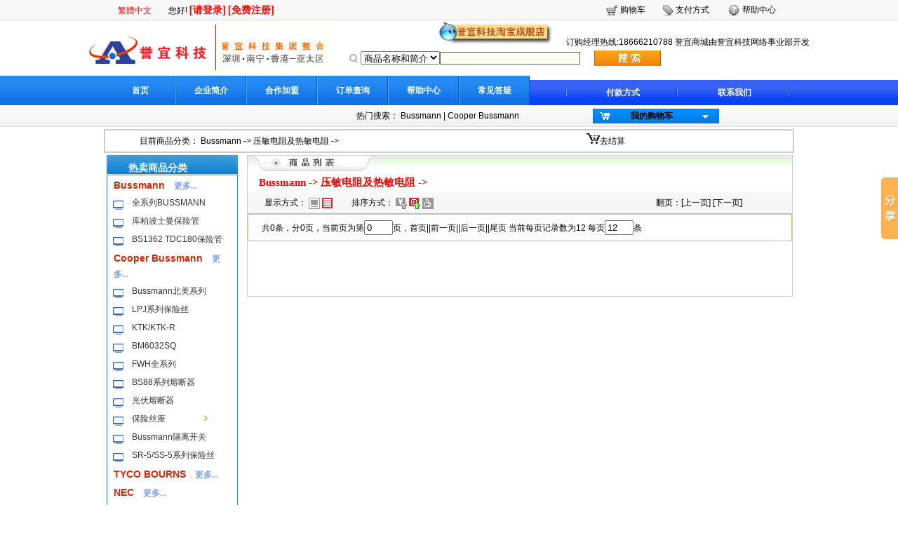

--- FILE ---
content_type: text/html;charset=GBK
request_url: http://bussmann-cooper.cn/wzw/Spxx_list_1.html?SORT=0112&TT=%E5%8E%8B%E6%95%8F%E7%94%B5%E9%98%BB%E5%8F%8A%E7%83%AD%E6%95%8F%E7%94%B5%E9%98%BB
body_size: 43166
content:

<html>
<head>
<meta http-equiv="Content-Type" content="text/html; charset=GB2312" />
<title> Bussmann -&gt;  压敏电阻及热敏电阻 -&gt;     </title>
<META http-equiv="Content-Type" content="text/html; charset=gb2312">

 <meta name="keywords" content="南宁网站建设,南宁网站制作,南宁成品网站,网站设计,网站开发,网站改版,广西南宁网络公司,南宁网站建设公司,南宁最好的网络公司,广西特产,南宁特产,北海特产,广西南宁虚拟主机空间">
 <meta name="description" content=" 等列表" />




 <link href="/skin/default/css/jjhgo/css.css" type=text/css rel=stylesheet>
 <style type="text/css">
<!--
.STYLE1 {
	color: #FF0000;
	font-size: 15px;
	font-family: "宋体";
	font-weight: bold;
}
.STYLE2 { 
color: #819FEF;
	font-size: 12px;
	font-family: "宋体";

}
-->
 </style>
</head>
  <script language="javascript" src="/skin/admin/js/base.js"></script>
 <script language="javascript">

function doSubmit1(t)
{

	  

	  
	 //  myForm.action="/wzw/Spxx_list_1.do";
	   myForm.method = "post";
	    if (t<=2)	   
       myForm.SEARCH.value = t;
	   else
	   myForm.operType.value = t;
		myForm.submit();
	 
}

</script>
 


<body>
  <!--页头开始 -->
<!-- Baidu Button BEGIN -->
<script type="text/javascript" id="bdshare_js" data="type=slide&amp;img=0&amp;pos=right&amp;uid=6677938" ></script>
<script type="text/javascript" id="bdshell_js"></script>
<script type="text/javascript">
document.getElementById("bdshell_js").src = "http://bdimg.share.baidu.com/static/js/shell_v2.js?cdnversion=" + Math.ceil(new Date()/3600000);
</script>
<!-- Baidu Button END -->


<script language="javascript">

 


function doSubmitwg()
{
 
	if((form1.NAME.value).trim().length <= 0){
			alert("请输入查询的内容！");
			return false;}

//	if(Checker.checkAllInput("myForm") && myForm.NAME.value.length>0)
if( form1.NAME.value.length>0)
	{
	
	  // form1.target = "_parent";
	if (form1.selectname1.value=="1")	
	    form1.action="/wzw/Spxx_list_1.html"
	else if (form1.selectname1.value=="3")	
	    form1.action="/wzw/All_list_1.html"		
	else
	    form1.action="/wzw/Newslist.html"
	   form1.method = "post";
	//   loading();
	  
		form1.submit();
	}
}
</script>
<script language="javascript" src="/skin/admin/js/base.js"></script>
<script language="javascript" src="/skin/admin/js/alerts.js"></script>
<script language="javascript" src="/pub/js/checker.js"></script>
 <script language="javascript">
var appPathTmp="/skin/admin/";
</script>

<table width="100%" border="0" cellspacing="0" cellpadding="0" valign="top">
  <tr>
    <td height="29" background="/skin/default/images/jjhgo/top/s-01.gif"><table width="980" height="29" border="0" align="center" cellpadding="0" cellspacing="0">
      <tr>
        <td width="660">
		&nbsp;&nbsp;&nbsp;&nbsp;&nbsp;
		<a id=translateLink href="javascript:undefined"><FONT color=#FF0000>繁體中文</FONT></a>&nbsp;	&nbsp;&nbsp;&nbsp;&nbsp;&nbsp;	
		您好!
		
 
 
		
			 		<a href="/wzw/Login_web1.html"><span class="RedTitle12 STYLE3">[请登录]</span> </a>   <a href="/wzw/Register2.html"><span class="RedTitle12 STYLE3">[免费注册]</span></a>
					</td>
		
        <td width="23"><img src="/skin/default/images/jjhgo/top/icon_topright_01.gif" width="23" height="27" /></td>
        <td width="51"><a href="/wzw/Car_add.html">购物车</a></td>
        <td width="23"><img src="/skin/default/images/jjhgo/top/icon_topright_02.gif" width="23" height="27" /></td>
        <td width="65">支付方式</td>
        <td width="23"><img src="/skin/default/images/jjhgo/top/icon_topright_03.gif" width="23" height="27" /></td>
        <td width="65">帮助中心</td>
        
				
		
      </tr>
    </table></td>
  </tr>
</table>
<table width="980" height="79" border="0" align="center" cellpadding="0" cellspacing="0">
  <tr>
        <td width="216" rowspan="2"><img src="/filepool/201308/1376020040093.bmp" width="174" height="75" /></td>
	    <td width="216" rowspan="2"><img src="/filepool/201308/1376020076453.bmp" width="174" height="75" /></td>
		
	
    <td width="764" height="20"><div align="right">
			<a href="http://998811.taobao.com/" target="_blank"  ><img src="/filepool/201308/1376020131375.bmp"   border="0" align="bottom"  /></a>
		&nbsp;&nbsp;&nbsp;&nbsp;
	   订购经理热线:18666210788 誉宜商城由誉宜科技网络事业部开发
		
	 </div></td>
  </tr>
  <tr>
    <td>
	 <form id="form1" name="form1" method="post" action="" onKeyDown="if(event.keyCode==13) event.keyCode=9 ">
	
	<table border="0" cellspacing="0" cellpadding="0" width="680">
      <tbody>
        <tr>
          <td width="40" align="middle"><div align="right"><img src="/skin/default/images/jjhgo/top/search1.gif" 
                        width="20" height="20" /></div></td>
          <td width="76" align="middle"> 
		  
		  <select name="selectname1" id="selectname1"   >
                              <option value="1"   selected="selected"  >商品名称和简介</option>
							  <option value="2"   >新闻主题和内容</option>
							  <option value="3"   >商品和新闻</option>
                </select>		  </td>
          <td  width="220"> <input name="NAME" type="text" class="form" id="NAME" size="50"  value=""/>
		  
		 
		  </td>
          <td align="left"> <a href="#" onClick="doSubmitwg()"><img src="/skin/default/images/jjhgo/top/search.gif" width="95" height="22" border="0" /></a>             </td>
          </tr>
      </tbody>
    </table>
	</form>
	
	
	</td>
  </tr>
</table>
<table width="100%" height="42" border="0" align="center" cellpadding="0" cellspacing="0">
  <tr>
    <td  valign="top" background="/skin/default/images/jjhgo/top/s-1.gif">&nbsp;</td>
    <td width="980" valign="top" background="/skin/default/images/jjhgo/top/s-4.gif"><table width="980" height="42" border="0" align="center" cellpadding="0" cellspacing="0">
      <tr>
	  													 
	  
	  
        <td width="90" background="/skin/default/images/jjhgo/top/s-1.gif" class="WriteTitle14"><div align="center" class="STYLE7"><a href="http://fuse.ic888.cn" class="STYLE7">首页</a></div></td>
        
												<td width="2" background="/skin/default/images/jjhgo/top/s-1.gif" class="WriteTitle14"><div align="center" class="STYLE7"><img src="/skin/default/images/jjhgo/top/s-2.gif" width="2" height="42" /></div></td> 
				 				 
	  
	  
        <td width="90" background="/skin/default/images/jjhgo/top/s-1.gif" class="WriteTitle14"><div align="center" class="STYLE7"><a href="/wzw/Article_look_11_02.html" class="STYLE7">企业简介</a></div></td>
        
												<td width="2" background="/skin/default/images/jjhgo/top/s-1.gif" class="WriteTitle14"><div align="center" class="STYLE7"><img src="/skin/default/images/jjhgo/top/s-2.gif" width="2" height="42" /></div></td> 
				 				 
	  
	  
        <td width="90" background="/skin/default/images/jjhgo/top/s-1.gif" class="WriteTitle14"><div align="center" class="STYLE7"><a href="/wzw/Article_look_10_02.html" class="STYLE7">合作加盟</a></div></td>
        
												<td width="2" background="/skin/default/images/jjhgo/top/s-1.gif" class="WriteTitle14"><div align="center" class="STYLE7"><img src="/skin/default/images/jjhgo/top/s-2.gif" width="2" height="42" /></div></td> 
				 				 
	  
	  
        <td width="90" background="/skin/default/images/jjhgo/top/s-1.gif" class="WriteTitle14"><div align="center" class="STYLE7"><a href="/wzw/Ddcx.html" class="STYLE7">订单查询</a></div></td>
        
												<td width="2" background="/skin/default/images/jjhgo/top/s-1.gif" class="WriteTitle14"><div align="center" class="STYLE7"><img src="/skin/default/images/jjhgo/top/s-2.gif" width="2" height="42" /></div></td> 
				 				 
	  
	  
        <td width="90" background="/skin/default/images/jjhgo/top/s-1.gif" class="WriteTitle14"><div align="center" class="STYLE7"><a href="/wzw/Article_look_12_04.html" class="STYLE7">帮助中心</a></div></td>
        
												<td width="2" background="/skin/default/images/jjhgo/top/s-1.gif" class="WriteTitle14"><div align="center" class="STYLE7"><img src="/skin/default/images/jjhgo/top/s-2.gif" width="2" height="42" /></div></td> 
				 				 
	  
	  
        <td width="90" background="/skin/default/images/jjhgo/top/s-1.gif" class="WriteTitle14"><div align="center" class="STYLE7"><a href="/wzw/Article_look_7_03_30.html" class="STYLE7">常见答疑</a></div></td>
        
						
		
		
		 
        <td width="1" class="WriteTitle14"><img src="/skin/default/images/jjhgo/top/s-3.gif" width="1" height="42" /></td>
        <td width="337" valign="bottom" background="/skin/default/images/jjhgo/top/s-4.gif"><table width="324" height="36" border="0" align="right" cellpadding="0" cellspacing="0">
            <tr>
              <td class="WriteTitle114"><img src="/skin/default/images/jjhgo/top/s-5.gif" width="2" height="10" /></td>
			  
			  
			  	  													 
	  
	    <td class="WriteTitle114"><div align="center" class="STYLE5 STYLE5"><a href="/wzw/Article_look_1_01.html" class="STYLE7">付款方式</a> </div></td>
       
												<td class="WriteTitle114"><img src="/skin/default/images/jjhgo/top/s-5.gif" width="2" height="10" class="STYLE5 STYLE7" /></td>
				 				 
	  
	    <td class="WriteTitle114"><div align="center" class="STYLE5 STYLE5"><a href="/wzw/Article_look_9_02.html" class="STYLE7">联系我们</a> </div></td>
       
						
			  
            
			  
              
			  
			 
			  
			  
              <td><img src="/skin/default/images/jjhgo/top/s-5.gif" width="2" height="10" /></td>
            </tr>
        </table></td>
      </tr>
    </table></td>
    <td  height="26" valign="bottom" background="/skin/default/images/jjhgo/top/s-4.gif">&nbsp;</td>
  </tr>
</table>
<table width="100%" height="31" border="0" align="center" cellpadding="0" cellspacing="0" background="/skin/default/images/jjhgo/top/s-6.gif">
  <tr>
    <td  valign="top">&nbsp;</td>
    <td width="980" height="26" valign="middle"><table width="980" height="31" border="0" align="center" cellpadding="0" cellspacing="0">
      <tr>
        <td width="590"><div align="right">热门搜索：
		
		  	  													 
	  <a href="/wzw/Spxx_list_1.html?NAME=Bussmann"    >Bussmann</a>  
	 
       
												  | 
				 				 
	  <a href="/wzw/Spxx_list_1.html?NAME=Cooper Bussmann"    >Cooper Bussmann</a>  
	 
       
						
		
		 
		 
		 </div></td>
        <td width="390"><table width="180" height="21" border="0" align="center" cellpadding="0" cellspacing="0" background="/skin/default/images/jjhgo/top/s-9.gif">
          <tr>
            <td width="2"><img src="/skin/default/images/jjhgo/top/s-7.gif" width="2" height="21" /></td>
            <td width="30" height="21"><div align="center"><img src="/skin/default/images/jjhgo/top/s-8.gif" width="16" height="21" /></div></td>
            <td width="103"><div align="center" class="WriteTitle114"><a href="/wzw/Car_add.html">我的购物车</a></div></td>
            <td width="10"><img src="/skin/default/images/jjhgo/top/s-10.gif" width="3" height="21" /></td>
            <td width="30"><div align="center"><img src="/skin/default/images/jjhgo/top/s-11.gif" width="12" height="7" /></div></td>
            <td width="5"><img src="/skin/default/images/jjhgo/top/s-10.gif" width="3" height="21" /></td>
          </tr>
        </table></td>
      </tr>
    </table></td>
    <td height="26" valign="top">&nbsp;</td>
  </tr>
</table><!--页头结束 -->
<!--正文开始 -->
 
<table width="980" border="0" align="center" cellpadding="0" cellspacing="3" bgcolor="#FFFFFF">
  <tr>
    <td ><table width="980" border="1" align="center" cellpadding="0" cellspacing="0" bordercolor="#CCCCCC" >
  <tr>
    <td><table width="980" border="0" align="center" cellpadding="0" cellspacing="0" bordercolor="#999999">
  <tr>
    <td width="5%" height="30">&nbsp;</td>
 
    <td height="30">目前商品分类：      <a href="/wzw/Spxx_list_1.html?SORT=01&TT=Bussmann"> Bussmann</a> -&gt;    <a href="/wzw/Spxx_list_1.html?SORT=0112&TT=压敏电阻及热敏电阻"> 压敏电阻及热敏电阻</a> -&gt;        </td>
    <td width="30%" height="30"><img src="/skin/default/images/lujian/bot/bike.gif" width="19" height="15" /><a href="/wzw/Car_add.html">去结算</a>&nbsp;</td>
  </tr>
</table></td>
  </tr>
</table>

</td>
  </tr>
</table>
<table width="980" border="0" align="center" cellpadding="0" cellspacing="0" bgcolor="#FFFFFF">
  <tr>
    <td valign="top"><table width="980" border="0" align="center" cellpadding="0" cellspacing="0">
      <tr>
        
        <td width="2" valign="top"></td>
		
		
		<td width="200" valign="top">  
		<div class="my_left_category">
<h1>&nbsp;&nbsp;&nbsp;&nbsp;热卖商品分类</h1>



<div class="my_left_cat_list">


 

 



<!-- --------Spxx_list_1.html?SORT=&TT=$item.NAME---------------222222222222222222222 -->
		
  	
  	
  	
  	
  	
  	
  	
  	
  	
  	
  	
  	
  	
 <h2><a href="/wzw/Spxx_list_1.html?SORT=01&TT=Bussmann">Bussmann</a> &nbsp;<a href="/wzw/Spxx_list_1.html?SORT=01&TT=Bussmann" ><span class="STYLE2"> 更多...</span></a> </h2>  
<!-- ---------------------1 -->

                                            




                                                  



<div   >






 
<h3>   <img  src="/skin/default/images/jjhgo/b-7.gif" width="15" height="14" align="middle" />

&nbsp;&nbsp; <a href="/wzw/Spxx_list_1.html?SORT=0113&TT=全系列BUSSMANN">全系列BUSSMANN</a></h3>
<!-- --------------------2 -->


<div class="h3_cat">





</div>
</div>
     




                                                  



<div   >






 
<h3>   <img  src="/skin/default/images/jjhgo/b-7.gif" width="15" height="14" align="middle" />

&nbsp;&nbsp; <a href="/wzw/Spxx_list_1.html?SORT=0101&TT=库柏波士曼保险管">库柏波士曼保险管</a></h3>
<!-- --------------------2 -->


<div class="h3_cat">





</div>
</div>
                          




                                                  



<div   >






 
<h3>   <img  src="/skin/default/images/jjhgo/b-7.gif" width="15" height="14" align="middle" />

&nbsp;&nbsp; <a href="/wzw/Spxx_list_1.html?SORT=0102&TT=BS1362 TDC180保险管">BS1362 TDC180保险管</a></h3>
<!-- --------------------2 -->


<div class="h3_cat">





</div>
</div>
                 <!-- ------------------2 over -->

  	
 <h2><a href="/wzw/Spxx_list_1.html?SORT=13&TT=Cooper Bussmann">Cooper Bussmann</a> &nbsp;<a href="/wzw/Spxx_list_1.html?SORT=13&TT=Cooper Bussmann" ><span class="STYLE2"> 更多...</span></a> </h2>  
<!-- ---------------------1 -->

 




                                                  



<div   >






 
<h3>   <img  src="/skin/default/images/jjhgo/b-7.gif" width="15" height="14" align="middle" />

&nbsp;&nbsp; <a href="/wzw/Spxx_list_1.html?SORT=1301&TT=Bussmann北美系列">Bussmann北美系列</a></h3>
<!-- --------------------2 -->


<div class="h3_cat">





</div>
</div>
     




                                                  



<div   >






 
<h3>   <img  src="/skin/default/images/jjhgo/b-7.gif" width="15" height="14" align="middle" />

&nbsp;&nbsp; <a href="/wzw/Spxx_list_1.html?SORT=1302&TT=LPJ系列保险丝">LPJ系列保险丝</a></h3>
<!-- --------------------2 -->


<div class="h3_cat">





</div>
</div>
     




                                                  



<div   >






 
<h3>   <img  src="/skin/default/images/jjhgo/b-7.gif" width="15" height="14" align="middle" />

&nbsp;&nbsp; <a href="/wzw/Spxx_list_1.html?SORT=1303&TT=KTK/KTK-R">KTK/KTK-R</a></h3>
<!-- --------------------2 -->


<div class="h3_cat">





</div>
</div>
     




                                                  



<div   >






 
<h3>   <img  src="/skin/default/images/jjhgo/b-7.gif" width="15" height="14" align="middle" />

&nbsp;&nbsp; <a href="/wzw/Spxx_list_1.html?SORT=1304&TT=BM6032SQ">BM6032SQ</a></h3>
<!-- --------------------2 -->


<div class="h3_cat">





</div>
</div>
     




                                                  



<div   >






 
<h3>   <img  src="/skin/default/images/jjhgo/b-7.gif" width="15" height="14" align="middle" />

&nbsp;&nbsp; <a href="/wzw/Spxx_list_1.html?SORT=1305&TT=FWH全系列">FWH全系列</a></h3>
<!-- --------------------2 -->


<div class="h3_cat">





</div>
</div>
     




                                                  



<div   >






 
<h3>   <img  src="/skin/default/images/jjhgo/b-7.gif" width="15" height="14" align="middle" />

&nbsp;&nbsp; <a href="/wzw/Spxx_list_1.html?SORT=1306&TT=BS88系列熔断器">BS88系列熔断器</a></h3>
<!-- --------------------2 -->


<div class="h3_cat">





</div>
</div>
     




                                                  



<div   >






 
<h3>   <img  src="/skin/default/images/jjhgo/b-7.gif" width="15" height="14" align="middle" />

&nbsp;&nbsp; <a href="/wzw/Spxx_list_1.html?SORT=1307&TT=光伏熔断器">光伏熔断器</a></h3>
<!-- --------------------2 -->


<div class="h3_cat">





</div>
</div>
     




                   
                                   



<div   class="h2_cat" onMouseOver="this.className='h2_cat active_cat'" onMouseOut="this.className='h2_cat'"  >






 
<h3>   <img  src="/skin/default/images/jjhgo/b-7.gif" width="15" height="14" align="middle" />

&nbsp;&nbsp; <a href="/wzw/Spxx_list_1.html?SORT=1308&TT=保险丝座">保险丝座</a></h3>
<!-- --------------------2 -->


<div class="h3_cat">


<div class="shadow">
<div class="shadow_border">
<ul>


                 
<li><a href="/wzw/Spxx_list_1.html?SORT=130801&TT=10*38保险丝底座">  10*38保险丝底座   </a></li> <!-- --------------------3 -->
                                     <!-- ----------------3 over -->




</ul>
</div>
</div>




</div>
</div>
        




                                                  



<div   >






 
<h3>   <img  src="/skin/default/images/jjhgo/b-7.gif" width="15" height="14" align="middle" />

&nbsp;&nbsp; <a href="/wzw/Spxx_list_1.html?SORT=1309&TT=Bussmann隔离开关">Bussmann隔离开关</a></h3>
<!-- --------------------2 -->


<div class="h3_cat">





</div>
</div>
     




                                                  



<div   >






 
<h3>   <img  src="/skin/default/images/jjhgo/b-7.gif" width="15" height="14" align="middle" />

&nbsp;&nbsp; <a href="/wzw/Spxx_list_1.html?SORT=1312&TT=SR-5/SS-5系列保险丝">SR-5/SS-5系列保险丝</a></h3>
<!-- --------------------2 -->


<div class="h3_cat">





</div>
</div>
                                                  <!-- ------------------2 over -->

  	
 <h2><a href="/wzw/Spxx_list_1.html?SORT=03&TT=TYCO BOURNS">TYCO BOURNS</a> &nbsp;<a href="/wzw/Spxx_list_1.html?SORT=03&TT=TYCO BOURNS" ><span class="STYLE2"> 更多...</span></a> </h2>  
<!-- ---------------------1 -->

                                                                                         <!-- ------------------2 over -->

  	
 <h2><a href="/wzw/Spxx_list_1.html?SORT=05&TT=NEC">NEC</a> &nbsp;<a href="/wzw/Spxx_list_1.html?SORT=05&TT=NEC" ><span class="STYLE2"> 更多...</span></a> </h2>  
<!-- ---------------------1 -->

                                                                                         <!-- ------------------2 over -->

  	
 <h2><a href="/wzw/Spxx_list_1.html?SORT=06&TT=ATLAS">ATLAS</a> &nbsp;<a href="/wzw/Spxx_list_1.html?SORT=06&TT=ATLAS" ><span class="STYLE2"> 更多...</span></a> </h2>  
<!-- ---------------------1 -->

                                                                                         <!-- ------------------2 over -->

  	
 <h2><a href="/wzw/Spxx_list_1.html?SORT=07&TT=MICROPRIDE">MICROPRIDE</a> &nbsp;<a href="/wzw/Spxx_list_1.html?SORT=07&TT=MICROPRIDE" ><span class="STYLE2"> 更多...</span></a> </h2>  
<!-- ---------------------1 -->

                                                                                         <!-- ------------------2 over -->

  	
 <h2><a href="/wzw/Spxx_list_1.html?SORT=08&TT=MARBO">MARBO</a> &nbsp;<a href="/wzw/Spxx_list_1.html?SORT=08&TT=MARBO" ><span class="STYLE2"> 更多...</span></a> </h2>  
<!-- ---------------------1 -->

                                                                                         <!-- ------------------2 over -->

  	
  	
 <h2><a href="/wzw/Spxx_list_1.html?SORT=09&TT=PMS">PMS</a> &nbsp;<a href="/wzw/Spxx_list_1.html?SORT=09&TT=PMS" ><span class="STYLE2"> 更多...</span></a> </h2>  
<!-- ---------------------1 -->

                                                                                         <!-- ------------------2 over -->

  	
 <h2><a href="/wzw/Spxx_list_1.html?SORT=10&TT=PENCON">PENCON</a> &nbsp;<a href="/wzw/Spxx_list_1.html?SORT=10&TT=PENCON" ><span class="STYLE2"> 更多...</span></a> </h2>  
<!-- ---------------------1 -->

                                                                                         <!-- ------------------2 over -->

  	
 <h2><a href="/wzw/Spxx_list_1.html?SORT=11&TT=SEM">SEM</a> &nbsp;<a href="/wzw/Spxx_list_1.html?SORT=11&TT=SEM" ><span class="STYLE2"> 更多...</span></a> </h2>  
<!-- ---------------------1 -->

                                                                                         <!-- ------------------2 over -->

  	
 <h2><a href="/wzw/Spxx_list_1.html?SORT=12&TT=Richstar">Richstar</a> &nbsp;<a href="/wzw/Spxx_list_1.html?SORT=12&TT=Richstar" ><span class="STYLE2"> 更多...</span></a> </h2>  
<!-- ---------------------1 -->

                                                                                         <!-- ------------------2 over -->

     <!-- ------------------1 over -->
 
 
<!-- -------------------11111111111111111111--------- -->
<!-- again -->
 
 
<!--测试复制end-->
</div>
</div>
		
		
		
	<table width="100%" border="0" align="center" cellpadding="0" cellspacing="0" class="table1">
              <tr>
                <td height="19" bgcolor="#FFFFFF"><img src="/skin/default/images/lujian/bot/buttom-02.gif" width="18" height="18" align="absmiddle" /><span class="n_jg"> 热门商品排行</span></td>
              </tr>
              <tr>
                <td height="2" bgcolor="#FFCC00"></td>
              </tr>
            </table>

              <table width="100%" height="18" border="0" align="center" cellpadding="0" cellspacing="0" class="table1">
               			     			    <tr>
                 <td width="15%" height="18">·</td> 
                  <td width="85%"><a href="/wzw/Spxx_show_2.html">BS1362英式陶瓷电流保险丝 3A</a></td>
                </tr>
				                			    <tr>
                 <td width="15%" height="18">·</td> 
                  <td width="85%"><a href="/wzw/Spxx_show_1.html">BS1362英式陶瓷电流保险丝 2A</a></td>
                </tr>
				                			    <tr>
                 <td width="15%" height="18">·</td> 
                  <td width="85%"><a href="/wzw/Spxx_show_18.html">PHB Series 保险管</a></td>
                </tr>
				                			    <tr>
                 <td width="15%" height="18">·</td> 
                  <td width="85%"><a href="/wzw/Spxx_show_10.html">A Series 保险管</a></td>
                </tr>
				                			    <tr>
                 <td width="15%" height="18">·</td> 
                  <td width="85%"><a href="/wzw/Spxx_show_9.html">Water-Resistant Fuse Holders</a></td>
                </tr>
				                			    <tr>
                 <td width="15%" height="18">·</td> 
                  <td width="85%"><a href="/wzw/Spxx_show_3.html">BS1362英式陶瓷电流保险丝 5A</a></td>
                </tr>
				                			    <tr>
                 <td width="15%" height="18">·</td> 
                  <td width="85%"><a href="/wzw/Spxx_show_17.html">PB Series 保险管</a></td>
                </tr>
				                			    <tr>
                 <td width="15%" height="18">·</td> 
                  <td width="85%"><a href="/wzw/Spxx_show_19.html">PHV Series 保险管</a></td>
                </tr>
				                			    <tr>
                 <td width="15%" height="18">·</td> 
                  <td width="85%"><a href="/wzw/Spxx_show_7.html">European  Industrial Fuse Links</a></td>
                </tr>
				                			    <tr>
                 <td width="15%" height="18">·</td> 
                  <td width="85%"><a href="/wzw/Spxx_show_45.html">Ferrule — FWH 14 x 51mm, 500V: 1-30A</a></td>
                </tr>
				                			    <tr>
                 <td width="15%" height="18">·</td> 
                  <td width="85%"><a href="/wzw/Spxx_show_42.html">SurgePOD&#8482; PRO</a></td>
                </tr>
				                			    <tr>
                 <td width="15%" height="18">·</td> 
                  <td width="85%"><a href="/wzw/Spxx_show_5.html">BS1362英式陶瓷电流保险丝 13A</a></td>
                </tr>
				                			    <tr>
                 <td width="15%" height="18">·</td> 
                  <td width="85%"><a href="/wzw/Spxx_show_14.html">HB Series 保险管</a></td>
                </tr>
				                			    <tr>
                 <td width="15%" height="18">·</td> 
                  <td width="85%"><a href="/wzw/Spxx_show_52.html">Ferrule — FWX 250V (UL): 1-50A</a></td>
                </tr>
				                			    <tr>
                 <td width="15%" height="18">·</td> 
                  <td width="85%"><a href="/wzw/Spxx_show_16.html">PA Series 保险管</a></td>
                </tr>
				                			    <tr>
                 <td width="15%" height="18">·</td> 
                  <td width="85%"><a href="/wzw/Spxx_show_33.html">Fast-Acting CUBEFuse 保险管</a></td>
                </tr>
				                			    <tr>
                 <td width="15%" height="18">·</td> 
                  <td width="85%"><a href="/wzw/Spxx_show_26.html">FRS-R Fusetron</a></td>
                </tr>
				                			    <tr>
                 <td width="15%" height="18">·</td> 
                  <td width="85%"><a href="/wzw/Spxx_show_13.html">B Series 保险管</a></td>
                </tr>
				                			    <tr>
                 <td width="15%" height="18">·</td> 
                  <td width="85%"><a href="/wzw/Spxx_show_23.html">DLN-R 保险管</a></td>
                </tr>
				                			    <tr>
                 <td width="15%" height="18">·</td> 
                  <td width="85%"><a href="/wzw/Spxx_show_27.html">KWS-R 保险管</a></td>
                </tr>
				                			    <tr>
                 <td width="15%" height="18">·</td> 
                  <td width="85%"><a href="/wzw/Spxx_show_6.html">PowerStor XV Supercapacitors</a></td>
                </tr>
				                			    <tr>
                 <td width="15%" height="18">·</td> 
                  <td width="85%"><a href="/wzw/Spxx_show_41.html">Wind SPD</a></td>
                </tr>
				                			    <tr>
                 <td width="15%" height="18">·</td> 
                  <td width="85%"><a href="/wzw/Spxx_show_48.html">Ferrule — FWK 750V: 5-60A</a></td>
                </tr>
				                			    <tr>
                 <td width="15%" height="18">·</td> 
                  <td width="85%"><a href="/wzw/Spxx_show_21.html">FNQ-R Limitron</a></td>
                </tr>
				                			    <tr>
                 <td width="15%" height="18">·</td> 
                  <td width="85%"><a href="/wzw/Spxx_show_49.html">690V/700V (IEC/UL): 1-50A, Striker Optional</a></td>
                </tr>
				                            </table>	
		
		
		</td>
		
		
		
		
		
		
		
		
		
		
		
		
		
		
		
		
		
		
		
        <td valign="top"><table width="100%"  border="0" cellpadding="0" cellspacing="0" class="border12">
          <tr>
            <td height="200" valign="top"><table width="100%" border="0" cellpadding="0" cellspacing="0" background="/skin/default/images/lujian/3/splb_001.jpg">
              <tr>
                <td height="26"><img src="/skin/default/images/lujian/3/splb_002.jpg" width="186" height="26" /></td>
                <td>&nbsp;</td>
              </tr>
            </table>
			
				<table width="96%" border="0" align="center" cellpadding="0" cellspacing="0"  >
			
			<tr>
		     <td height="26"   >     <a href="/wzw/Spxx_list_1.html?SORT=01&TT=Bussmann"><span class="STYLE1">  Bussmann</span></a><span class="STYLE1">  -&gt;</span>   <a href="/wzw/Spxx_list_1.html?SORT=0112&TT=压敏电阻及热敏电阻"><span class="STYLE1">  压敏电阻及热敏电阻</span></a><span class="STYLE1">  -&gt;</span>          </td>
			  </tr>
			  </table>
			
			<table width="90%" border="0" align="center" cellpadding="0" cellspacing="0"  >
           <tr>
		     <td height="0" width="25%" > </td>
			 <td height="0" width="25%" > </td>
			 <td height="0" width="25%" > </td>
			 <td height="0" width="25%" > </td>
		   </tr>
					  
	      
					  <tr>
 		 					              </table>
			
			
			
              <table width="100%" border="0" cellpadding="0" cellspacing="0">
              
              <tr>
                <td width="3%" height="30" bgcolor="#F7F7F7">&nbsp;</td>
                <td width="16%" bgcolor="#F7F7F7">显示方式：<a href="#"   onClick="doSubmit1(1)" >
								
				<img src="/skin/default/images/lujian/3/s_06.jpg" width="16" height="16" border="0" align="absmiddle" />
								</a> <a href="#" onClick="doSubmit1(2)" >
								<img src="/skin/default/images/lujian/3/s_05.jpg" width="16" height="16" border="0" align="absmiddle" />
									
				</a></td>
                <td width="56%" bgcolor="#F7F7F7">排序方式：<a href="#" onClick="doSubmit1(3)">
				
								<img src="/skin/default/images/lujian/3/s_02.jpg" width="16" height="16" border="0" align="absmiddle" />
								</a> <a href="#" onClick="doSubmit1(4)">
				
				
								<img src="/skin/default/images/lujian/3/s_03a.jpg" width="16" height="16" border="0" align="absmiddle" />
								</a> <a href="#" onClick="doSubmit1(5)">
				
				
								<img src="/skin/default/images/lujian/3/s_04a.jpg" width="16" height="16" border="0" align="absmiddle"  />
								  </a></td>
                <td width="25%" bgcolor="#F7F7F7">翻页：[<a href="#" onClick="goPages('back');return false;">上一页</a>] [<a href="#" onClick="goPages('previous');return false;">下一页</a>]</td>
              </tr>
              <tr>
                <td height="1" colspan="4" bgcolor="#BEBEBE"></td>
              </tr>
            </table>
			  <form name="myForm" method="get" action="" onSubmit="return false;">
 
	  <input type="hidden" name="NAME" value="">
	  <input type="hidden" name="SORT" value="0112">
	    <input type="hidden" name="TT" value="鍘嬫晱鐢甸樆鍙婄儹鏁忕數闃?">
		 <input type="hidden" name="BRAND" value="">
		 
		  <input type="hidden" name="operType" value="4">
		 <input type="hidden" name="SEARCH" value="2">
		 			 <table width="100%" border="0" cellpadding="5" cellspacing="0" class="n_table">
                <tr>
                  <td   valign="top">
				  
				   					  				  
				   
				  
				  
				  
				  
                     
                    <table width="100%" border="0">
                      <tr>
                        <td>&nbsp;</td>
                        <td> <script language="javascript">
function goPages(oper)
{
var nextPage = document.myForm.goPage.value;
if(oper == "skip")
{
if(document.myForm.goPage.value == "" || !isNumber_in_toolBar(document.myForm.goPage.value)){
alert("请输入的(1-0)之间的页码数据!");
document.myForm.goPage.focus();
return false;}
if(document.myForm.goPage.value > 
0 || document.myForm.goPage.value <= 0){
alert("请输入的(1-0)之间的页码数据!");
document.myForm.goPage.focus();
return false;}
}
else if(oper == "top")
{
nextPage = 1;
}
else if(oper == "tail")
{
nextPage = 0;
}
else if(oper == "previous"){
nextPage = 1;
}
else if(oper == "back"){
nextPage = -1;
}
if(document.myForm.rowsReturn.value <= 0 || !isNumber_in_toolBar(document.myForm.rowsReturn.value) || document.myForm.rowsReturn.value > 99){
alert("请重新输入每页显示记录的条数只能是(1-99)之间的数据!");
document.myForm.rowsReturn.focus();
return false;}
document.myForm.goPage.value = nextPage;
 var actionUrl = document.myForm.action;
 if(actionUrl != null && actionUrl.length >=0 && actionUrl.indexOf("rowsReturn") >0){
 actionUrl= null;
}
 if(actionUrl != null && actionUrl.length >=0 && actionUrl.indexOf("?") == -1){
 actionUrl+= "?goPage="+nextPage+"&rowsReturn="+document.myForm.rowsReturn.value;
}else if(actionUrl != null && actionUrl.length >=0){
 actionUrl+= "&goPage="+nextPage+"&rowsReturn="+document.myForm.rowsReturn.value;
}else{
 actionUrl= "?goPage="+nextPage+"&rowsReturn="+document.myForm.rowsReturn.value;
} try{ if(doValidate(document) == false){return false;}}catch(e){}
 if(Checker.checkAllInput('myForm') == false){return false;}
document.myForm.submit();
return true;
}
function isNumber_in_toolBar(obj,maxLen,minLen)
{
	var re=/\d+/g;
	var res=re.exec(obj);
	var bool= res!=null&&obj==res[0];
	if (maxLen!=null)
	{		bool=bool&&obj.length<=maxLen;
	}
	if (minLen!=null)
	{		bool=bool&&obj.length>=minLen;
	}
	return bool;
}
function extSearch()
{
document.myForm.goPage.value = '1';
 var actionUrl = document.myForm.action;
 if(actionUrl != null && actionUrl.length >=0 && actionUrl.indexOf("rowsReturn") >0){
 actionUrl= null;
}
 if(actionUrl != null && actionUrl.length >=0 && actionUrl.indexOf("?") == -1){
 actionUrl+= "?goPage=1&rowsReturn="+document.myForm.rowsReturn.value;
}else if(actionUrl != null && actionUrl.length >=0){
 actionUrl+= "goPage=1&rowsReturn="+document.myForm.rowsReturn.value;
}else{
 actionUrl= "?goPage=1&rowsReturn="+document.myForm.rowsReturn.value;
}
document.myForm.action = actionUrl;
}
</script> 
&nbsp;共0条，分0页，当前页为第<input title='请敲回车键执行!' type='text' name='goPage'size=3 value='0'onKeyPress="if(event.keyCode==13)goPages('skip');" >页，首页||前一页||后一页||尾页&nbsp;当前每页记录数为12&nbsp;每页<input title='请敲回车键执行!' type='text' name='rowsReturn' size=3 value='12' onKeyPress="if(event.keyCode==13)goPages('');">条</td>
                      </tr>
                    </table></td>
                </tr>
              </table>
			 			  </form>
			  </td>
          </tr>
        </table>        
        
          </td>
		  
		  
      </tr>
    </table>
    </td>
  </tr>
</table>
<!--区四开始 -->
 
<!--品牌推荐结束 --> 
<!--帮助中心开始 -->

<!--帮助中心开始 -->

<table width="980" align="center" cellpadding="0" cellspacing="0" class="border2">
  <tr>
    <td height="29" background="/skin/default/images/jjhgo/cx/s-08.gif"><table width="980" border="0" cellspacing="0" cellpadding="0">
      <tr>
        <td width="30"><div align="center"><img src="/skin/default/images/jjhgo/cx/s-09.gif" width="4" height="8" /></div></td>
        <td width="91"><div align="left" class="white">如何订购</div></td>
        <td width="16"><div align="left"><img src="/skin/default/images/jjhgo/cx/s-09.gif" width="4" height="8" /></div></td>
        <td width="89"><div align="left" class="white">关于送货</div></td>
         <td width="16"><div align="left"><img src="/skin/default/images/jjhgo/cx/s-09.gif" width="4" height="8" /></div></td>
        <td width="95"><div align="left" class="white">如何付款</div></td>
         <td width="16"><div align="left" class="white"><img src="/skin/default/images/jjhgo/cx/s-09.gif" width="4" height="8" /></div></td>
        <td width="92"><div align="left" class="white">订单查询</div></td>
         <td width="17"><div align="left"  class="white"><img src="/skin/default/images/jjhgo/cx/s-09.gif" width="4" height="8" /></div></td>
        <td width="88"><div align="left"  class="white">会员服务</div></td>
         <td width="16"><div align="left" class="white"><img src="/skin/default/images/jjhgo/cx/s-09.gif" width="4" height="8" /></div></td>
        <td width="92"><div align="left"  class="white">广告服务</div></td>
         <td width="15"><div align="left"  class="white"><img src="/skin/default/images/jjhgo/cx/s-09.gif" width="4" height="8" /></div></td>
        <td width="91"><div align="left"  class="white">合作指南</div></td>
         <td width="16"><div align="left"  class="white"><img src="/skin/default/images/jjhgo/cx/s-09.gif" width="4" height="8" /></div></td>
        <td width="101"><div align="left"  class="white">帮助服务</div></td>
         <td width="16"><div align="left"  class="white"><img src="/skin/default/images/jjhgo/cx/s-09.gif" width="4" height="8" /></div></td>
        <td width="83"><div align="left"  class="white">联系我们</div></td>
      </tr>
    </table></td>
  </tr>
  <tr>
    <td height="60"><table width="100%" border="0" cellspacing="0" cellpadding="0">
      <tr valign="top">
        <td width="11%" height="67"     >
		<div align="center">
		
		
						   <a href="/wzw/Article_look_12_04.html"  target="_blank">网上购物</a>      <br />  <a href="/wzw/Article_look_13_04.html"  target="_blank">电话订单</a>      <br />  <a href="/wzw/Article_look_12_04.html"  target="_blank">大宗团购</a>   		  
		  </div>
		  
		  </td>
        <td width="11%"  ><div align="center">
		 	
						   <a href="/wzw/Article_look_15_04.html"  target="_blank">配送方式</a>      <br />  <a href="/wzw/Article_look_14_04.html"  target="_blank">配送费用</a>      <br />  <a href="/wzw/Article_look_15_04.html"  target="_blank">普通物流</a>   		  
		  </div>
		  
		  
		   </td>
        <td width="11%"><div align="center" ><div align="center">
			
						   <a href="/wzw/Article_look_1_01.html"  target="_blank">网上支付</a>      <br />  <a href="/wzw/Article_look_1_01.html"  target="_blank">银行汇款</a>      <br />  <a href="/wzw/Article_look_1_01.html"  target="_blank">货到付款</a>   		  
		  </div></td>
        <td width="11%"><div align="center"  ><div align="center">	
						   <a href="/wzw/Ddcx.html"  target="_blank">查询定单</a>      <br />  <a href="/wzw/Ddcx.html"  target="_blank">无效订单</a>      <br />  <a href="/wzw/Ddcx.html"  target="_blank">支付失败</a>   		  
		  </div></td>
        <td width="11%"  ><div align="center">	
						   <a href="http://fuse.ic888.cn"  target="_blank">VIP会员</a>      <br />  <a href="http://fuse.ic888.cn"  target="_blank">积分兑换</a>      <br />  <a href="http://fuse.ic888.cn"  target="_blank">淘客会员</a>   		  
		  </div></td>
        <td width="11%"  ><div align="center">	
						   <a href="http://fuse.ic888.cn"  target="_blank">产品发布</a>      <br />  <a href="http://fuse.ic888.cn"  target="_blank">网站广告</a>      <br />  <a href="http://fuse.ic888.cn"  target="_blank">专题推广</a>   		  
		  </div></td>
        <td width="11%"  > <div align="center">	
						   <a href="/wzw/Article_look_10_02.html"  target="_blank">实体加盟</a>      <br />  <a href="/wzw/Article_look_10_02.html"  target="_blank">供求合作</a>      <br />  <a href="/wzw/Article_look_10_02.html"  target="_blank">网站合作</a>   		  
		  </div></td>
        <td width="11%"  ><div align="center">	
						   <a href="/wzw/Article_look_12_04.html"  target="_blank">购物指南</a>      <br />  <a href="/wzw/Article_look_12_04.html"  target="_blank">服务承诺</a>      <br />  <a href="/wzw/Article_look_12_04.html"  target="_blank">货品退换</a>   		  
		  </div></td>
        <td width="12%"  ><div align="center">	
						   <a href="/wzw/Article_look_9_02.html"  target="_blank">联系方式</a>      <br />  <a href="/wzw/Article_look_9_02.html"  target="_blank">交通地图</a>      <br />  <a href="/wzw/Article_look_9_02.html"  target="_blank">在线留言</a>   		  
		  </div></td>
      </tr>
    </table></td>
  </tr>
</table><!--帮助中心结束 -->
 
<!--页脚开始 -->




 

<SCRIPT language=javascript 
src="/JS/wgl/wgl_jf.js"></SCRIPT>
 
<table width="198" border="0" cellspacing="0" cellpadding="0" align="center"  >
  <tr>
    <td >
	<table width="980" border="0" cellpadding="0" cellspacing="0"   >
          <tr>
            <td  background="/skin/default/images/jjhgo/top/s-1.gif">&nbsp;</td>
          </tr>
        </table>
	</td>
  </tr>
</table>
<table border="0" cellspacing="0" cellpadding="0" width="980" align="center" 
      height="157">
  <tbody  >
    <tr>
      <td height="157" align="middle"    ><p  class="my_left_category" >
	  
 

<script type="text/javascript" src="http://gxlz.saicjg.com/getSiteBaseJs/2093?widthimg=30&heightimg=30"></script>
	  	总机:南宁0771-2821300-0 深圳:0755-83478005-0 传真：0771-2821300-808 手 机:18666210788　18978181895（韦） <br />
	FAME YEAR-南宁市誉宜电子科技有限公司（亚太区营销展示物流总部） 地址：南宁市青秀区东盟商务区中柬路利海亚洲国际领峰A座518-FAME YEAR <br />
	FAME YEAR-深圳市誉宜科技有限公司（誉宜全球技术支持中心） 地址：深圳市福田区滨河大道朗晴馨洲大厦23楼FAME YEAR <br />
	FAME YEAR- 譽宜(香港)有限公司 （国际商务联络）  地址：香港九龍彌敦道204-206號遠東發展大廈9樓FAME YEAR <br />
	客服E_mail ：yingke@QQ.com　　投诉受理E_mail ：25703145@QQ.com <br />
	ICP备案号：桂ICP备11002670号-3 <br />
			 
			 
 
			 

					 	 
			 
        <p  class="my_left_category" >
				<a href="http://998811.taobao.com/" target="_blank"><img src="/filepool/201401/1390034024926.jpg"   border="0" alt="支付宝" /></a>　
		&nbsp;&nbsp;&nbsp;
				<a href="http://www.bussmann-cooper.com/" target="_blank"><img src="/filepool/201401/1390034053880.jpg"   border="0" alt="可信网站" /></a>　
		&nbsp;&nbsp;&nbsp;
				<a href="http://www.bussmann-cooper.com/" target="_blank"><img src="/filepool/201401/1390034124114.gif"   border="0" alt="企业法人" /></a>　
		&nbsp;&nbsp;&nbsp;
				<a href="https://beian.miit.gov.cn/#/Integrated/index" target="_blank"><img src="/filepool/202101/1610622147682.jpg"   border="0" alt="备案号:桂ICP备11002670号-3" /></a>　
		&nbsp;&nbsp;&nbsp;
				<a href="/wzw/Article_look_16_02.html" target="_blank"><img src="/filepool/202010/1603384116249.jpg"   border="0" alt="工商网监" /></a>　
		&nbsp;&nbsp;&nbsp;
				
	 
		<script id="ebsgovicon" src="https://szcert.ebs.org.cn/govicons.js?id=630748c9-3542-460a-8f99-7afc0611aba0&width=128&height=52&type=2" type="text/javascript" charset="utf-8"></script>
		</p>
      </td>
    </tr>
  </tbody>
</table>
 <SCRIPT type=text/javascript> 
var defaultEncoding = 0;
var translateDelay = 0;
var cookieDomain = "/";
var msgToTraditionalChinese = "繁體中文";
var msgToSimplifiedChinese = "简体中文";
var translateButtonId = "translateLink";
translateInitilization();
</SCRIPT><!--页脚结束 -->
</body>
</html>
